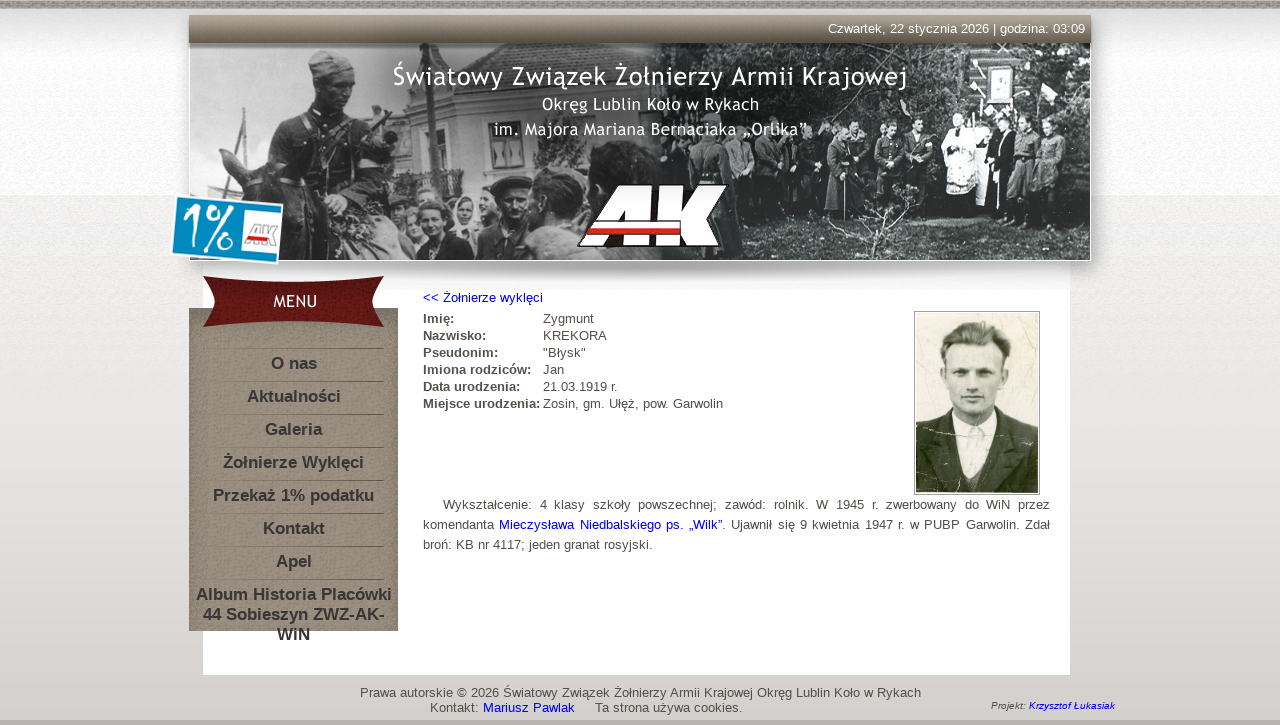

--- FILE ---
content_type: text/html; charset=UTF-8
request_url: https://www.rykiak.pl/zolnierze-wykleci,868.html
body_size: 1996
content:
<!DOCTYPE html>
<!-- Wykonanie: Krzysztof Łukasiak -->
<!-- krzysiek.333@gmail.com -->
<!-- htmlstudio.pl -->
<html class="html" lang="pl">
<head>
	<title>KREKORA Zygmunt "Błysk" - Ryki, ŚZŻAK, Żołnierze wyklęci</title>
	<meta http-equiv="Content-Type" content="text/html; charset=utf-8" />
	<meta name="viewport" content="width=device-width; initial-scale=1" />
	<link rel="icon" type="image/x-icon" href="favicon.ico" />
	<meta name="robots" content="noimageindex, noarchive" />

	<link rel="stylesheet" type="text/css" href="/template/css/style.css?v=536" />
	<link rel="stylesheet" type="text/css" href="/template/css/ex.css?v=535" />
	<script src="/includes/jquery-1.7.2.min.js" type="text/javascript"></script>
	<link rel="stylesheet" type="text/css" href="/includes/fancybox/jquery.fancybox-1.3.4.css" />
	<link rel="stylesheet" type="text/css" href="/template/css/people.css?v=11" />
	<link rel="stylesheet" media="screen,projection" href="/plugin/uitotop/css/ui.totop.css" />

	<script src="/includes/fancybox/jquery.mousewheel-3.0.4.pack.js" type="text/javascript"></script>
	<script src="/includes/fancybox/jquery.fancybox-1.3.4.pack.js" type="text/javascript"></script>

	<script src="/includes/people.js?v=8" type="text/javascript"></script>
	<script src="/includes/script.js?v=543" type="text/javascript"></script>

	<script src="/plugin/uitotop/js/jquery.ui.totop.min.js" type="text/javascript"></script>


	<script type="text/javascript" src="https://apis.google.com/js/plusone.js">{lang:'pl'}</script>
</head>
<body class="body">
	<div id="page">
		<div id="header">
			<a href="/przekaz-1-podatku.html" id="rykiak1p"></a>
			<div id="date" data-date="Czwartek, 22 stycznia 2026 | godzina: 03:09"></div>
			<div class="gp" style="overflow:hidden;position:absolute;right:140px;bottom:20px;height:21px;"><g:plusone href="http://www.rykiak.pl" size="medium" annotation="bubble" align="right" ></g:plusone></div>
			<iframe src="https://www.facebook.com/plugins/like.php?href=http%3A%2F%2Fwww.facebook.com%2Fpages%2F%C5%9Awiatowy-Zwi%C4%85zek-%C5%BBo%C5%82nierzy-AK-Ko%C5%82o-w-Rykach-im-Mariana-Bernaciaka-Orlika%2F524769350870107&amp;send=false&amp;layout=button_count&amp;width=450&amp;show_faces=false&amp;action=like&amp;colorscheme=light&amp;font=trebuchet+ms&amp;height=21" scrolling="no" frameborder="0" style="border:none; overflow:hidden; width:110px; height:21px;position: absolute;right: 20px;bottom: 20px;" allowTransparency="true"></iframe>
		</div>
		<div id="content-wraper">
			<div id="menu-wraper">
				<ul id="menu">
					<li><a href="/o-nas.html">O nas</a></li>
					<li><a href="/aktualnosci.html">Aktualności</a></li>
					<li><a href="/galeria.html">Galeria</a></li>
					<li><a href="/zolnierze-wykleci.html">Żołnierze Wyklęci</a></li>
					<li><a href="/przekaz-1-podatku.html">Przekaż 1% podatku</a></li>
					<li><a href="/kontakt.html">Kontakt</a></li>
					<li><a href="/apel.html">Apel</a></li>
					<li><a href="/album-historia-placowki-44-sobieszyn-zwz-ak-win.html">Album Historia Placówki 44 Sobieszyn ZWZ-AK-WiN</a></li>
				</ul>

			</div>
			<div id="content">
								<a href="/zolnierze-wykleci.html" class="people-back-link">Żołnierze wyklęci</a>
				<div class="people-info">
					<img src="/min/biogramy/krekora-zygmunt-s.-jana-ur.-21.03.1919.jpg" class="people-img" />
					<div><span>Imię:</span>Zygmunt</div>
					<div><span>Nazwisko:</span>KREKORA</div>
					<div><span>Pseudonim:</span> "Błysk" </div>
					<div><span>Imiona rodziców:</span>Jan</div>
					<div><span>Data urodzenia:</span>21.03.1919 r.</div>
					<div><span>Miejsce urodzenia:</span>Zosin, gm. Ułęż, pow. Garwolin</div>
				</div>
				<div class="people-biography"><p class=akapit>Wykształcenie: 4 klasy szkoły powszechnej; zawód: rolnik. W 1945 r. zwerbowany do WiN przez komendanta <a href="http://www.rykiak.pl/zolnierze-wykleci,852.html">Mieczysława Niedbalskiego ps. „Wilk”</a>. Ujawnił się 9 kwietnia  1947 r. w PUBP Garwolin. Zdał broń: KB nr 4117; jeden granat rosyjski.</p></div>
				

			</div>
		</div>
		<div id="footer">
			Prawa autorskie &copy; 2026 Światowy Związek Żołnierzy Armii Krajowej Okręg Lublin Koło w Rykach <br>
			<span id="footer-contact"></span>


		</div>
		<script>(function(i,s,o,g,r,a,m){i['GoogleAnalyticsObject']=r;i[r]=i[r]||function(){(i[r].q=i[r].q||[]).push(arguments)},i[r].l=1*new Date();a=s.createElement(o),m=s.getElementsByTagName(o)[0];a.async=1;a.src=g;m.parentNode.insertBefore(a,m)})(window,document,'script','//www.google-analytics.com/analytics.js','ga');ga('create','UA-49988685-1','rykiak.pl');ga('send','pageview');</script>
	</div>
</body>
</html>
<!-- Mysql queries: 2 -->
<!-- Generation time: 0.0097s. -->


--- FILE ---
content_type: text/html; charset=utf-8
request_url: https://accounts.google.com/o/oauth2/postmessageRelay?parent=https%3A%2F%2Fwww.rykiak.pl&jsh=m%3B%2F_%2Fscs%2Fabc-static%2F_%2Fjs%2Fk%3Dgapi.lb.en.2kN9-TZiXrM.O%2Fd%3D1%2Frs%3DAHpOoo_B4hu0FeWRuWHfxnZ3V0WubwN7Qw%2Fm%3D__features__
body_size: 159
content:
<!DOCTYPE html><html><head><title></title><meta http-equiv="content-type" content="text/html; charset=utf-8"><meta http-equiv="X-UA-Compatible" content="IE=edge"><meta name="viewport" content="width=device-width, initial-scale=1, minimum-scale=1, maximum-scale=1, user-scalable=0"><script src='https://ssl.gstatic.com/accounts/o/2580342461-postmessagerelay.js' nonce="r4s92NLzcLec-EQlRoaPkw"></script></head><body><script type="text/javascript" src="https://apis.google.com/js/rpc:shindig_random.js?onload=init" nonce="r4s92NLzcLec-EQlRoaPkw"></script></body></html>

--- FILE ---
content_type: text/css
request_url: https://www.rykiak.pl/template/css/ex.css?v=535
body_size: -36
content:
.paginate {
	display: block;
	list-style-type: none;
	text-align: center;
}
.paginate li {
	display: inline;
}
.paginate a {
	display: inline;
	color: #B22C27;
	font-weight: bold;
	padding: 3px;
	font-size: 14px;
}
.paginate a.dot {
	color: #000;
}
.paginate a.curr {
	color: #000;
}

--- FILE ---
content_type: text/plain
request_url: https://www.google-analytics.com/j/collect?v=1&_v=j102&a=1222824034&t=pageview&_s=1&dl=https%3A%2F%2Fwww.rykiak.pl%2Fzolnierze-wykleci%2C868.html&ul=en-us%40posix&dt=KREKORA%20Zygmunt%20%22B%C5%82ysk%22%20-%20Ryki%2C%20%C5%9AZ%C5%BBAK%2C%20%C5%BBo%C5%82nierze%20wykl%C4%99ci&sr=1280x720&vp=1280x720&_u=IEBAAAABAAAAACAAI~&jid=1858887077&gjid=1594800370&cid=228891014.1769047763&tid=UA-49988685-1&_gid=1952811322.1769047763&_r=1&_slc=1&z=966871246
body_size: -449
content:
2,cG-34PTX0E24W